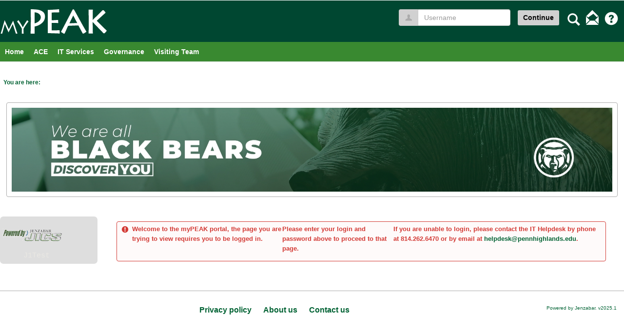

--- FILE ---
content_type: text/css
request_url: https://my.pennhighlands.edu/ICS/StaticPages/GetFile.aspx?target=be7884da-8f42-4016-b362-9c70b7f95a83
body_size: 23058
content:
/* This file can be used to apply custom CSS after default JICS CSS is loaded. */
/* However, the JICS theme system is now the preferred method of updating CSS. */

/***********************************************************  Masthead (hooks up to custom HTML from siteheader.htm) ******************************************************/

/* Body fonts, will adjust  */

body {
	font-family: Century Gothic,CenturyGothic,AppleGothic,sans-serif;
	font-size: 11pt !important;
	color: #000000;
}


/* Hides uploaded image for when one is mistakenly uploaded  */
.site-logo
{
visibility: hidden;

}

#logo-heading
{
margin-top 0px !important;
}

/* header */
/* #masthead h1 a */
#sitemasthead h1 a 
{ 
   /*background: transparent url(./images/myPEAK-FFFFFF.png) no-repeat; */
   /* background: transparent url(./images/myPEAK220x50.png) no-repeat; */
background: transparent url(../../ICS/ClientConfig/HtmlContent/images/myPEAK220x50.png) no-repeat !important;
    display: block;
	width: 220px;
	height: 50px;
	/*width: 135px;
	height: 24px;*/
	background-size: contain;
        position: relative;
        top: .5em;
}

/* #masthead */
#sitemasthead 
{ 
   background: #004731; 
   height: 86px !important;

}


button#siteNavBar_welcomeBackBarLoggedIn_loginToggle.btn.btn-no-bg-hover-color-content-one.user-btn.collapsed
{
/*right: 1.2em;*/
z-index:5000;

}

/*  Site Header Container   */
.site-header-container .main-nav-submenu-container .user-login .input-group span {
	top: -3em;
	display: table-cell;
}

.site-header-container .main-nav-submenu-container .user-login .init-user-login-btn, .site-header-container .main-nav-submenu-container .user-login .init-logout-btn {
	padding: 8px 5px;
	float: left;
	max-width: 135px;
	font-size: 14px;
	position: relative;
	top: -3em;
	right: .25em;
}

.input-group .form-control:last-child, .input-group-addon:last-child, .input-group-btn:first-child > .btn-group:not(:first-child) > .btn, .input-group-btn:first-child > .btn:not(:first-child), .input-group-btn:last-child > .btn, .input-group-btn:last-child > .btn-group > .btn, .input-group-btn:last-child > .dropdown-toggle {
	border-top-left-radius: 0;
	border-bottom-left-radius: 0;
	top: -3em;
}

.site-header-container {
	margin-top: -1.3em;
}




/* User button when logged in - No Profile Image   */
.site-header-container .user-btn .no-profile-image {
	font-size: 40px;
       /* top: .2em; */
        top: -.8em;
	right: 1.2em;
        color: #FFFFFF;
}

/* User button when logged in - With Profile Image   */

.site-header-container .user-btn .user-image {
                display: inline-block;
                width: 40px;
                height: 40px;
                position: absolute;
                top: -1em;
                left: -3em;
}

.user-image-shape {
                border-color: silver;
}


/* Search Button - logged out */
.site-header-container .search-btn {
	color: #FFFFFF;
        right: 3em;
        top: .8em;
	z-index: 5000;
	
	
}

/* Search Button - Logged In */

.logged-in .site-header-container .search-btn {
        top: .8em;
	right: 3em;
        color:#FFFFFF;
        z-index: 5001;
}

.site-header-container .search-panel .search-section {
	top: -12px;
	z-index: 5000;
	position: absolute;
	left: -31em;
}

#MailButton.btn.btn-primary-no-bg.glyphicons.glyphicons-message-full.email-btn
{
        color:#FFFFFF;
        font-size: 26px;
        position: absolute;	
        top: .7em;
	right: 1.5em;      
        z-index: 5000;
}


#HelpButton.btn.btn-primary-no-bg.glyphicons.glyphicons-question-sign.help-btn 
{
	top: .7em;
	z-index: 5000;
	position: absolute;
	right: 0em;
	font-size: 26px;
        color:#FFFFFF;
}

/* Login */

/*

#user-login-section.collapse.user-login.form-inline
 {
	position: absolute;
	top: 1.5em;
}
*/




#siteNavBar_welcomeBackBarLoggedOut_loginToggle
{
Margin:auto;
}


/* Failed Login attempt Form */

.portlet-grid .portlet .form-wrapper label, .portlet-grid .portlet .form-element label {

	font-weight: bold;
}

input#CP_V_txtUserName.form-control.custom-form-control
{

position: absolute;
left: 8em;
z-index: 5001;

}

input#CP_V_txtPassword.form-control.custom-form-control

{

position: absolute;
left: 8em;
z-index: 5001;
}



a#CP_V_lnkForgot.link-btn {
        position: absolute;
	left: 9em;
	top: 1em;
}

/* SAML Login  */

.site-header-container .main-nav-submenu-container .user-login.narrow-width {
  width: 350px;
}


.site-header-container .main-nav-submenu-container .user-login .init-user-login-continue-btn {
	width: 85px;
	margin-top: 0;
	position: absolute;
        right: 1.5em;
	top: -2.88em;
}



span#jics-login-show-standard-fields-text.jics-login-show-standard-fields-text {
	color: #ffffff;
	position: absolute;
	right: -1.25em;
	top: 3em;
	width: 325px;
}


.site-header-container .main-nav-submenu-container .user-login .jics-login-show-standard-fields-button {
	color: #ffffff;
	font-weight: bold;
	position: absolute;
	top: 3em;
	right:-7em;
	
}



/* Site Manager Popover */

.site-header-container .main-nav-submenu-container .user-login.popover .init-logout-btn {
	color: #000000;
	background-color: #D1D1D1;
	width: 100%;
	display: block;
        font-Weight:bold;
        padding: 5px 16px !important;
        margin: 0 auto 0px auto;
	position: relative;
	top: .5em;
}

.logged-in .site-header-container .main-nav-submenu-container .user-login.popover {
	top: .1em;
	z-index: 5000;
	left: -16.15em;
	position: absolute;
}


.site-header-container .main-nav-submenu-container .user-login.popover .init-logout-btn:hover
{
	color: #000000;
	background-color: #E0E0E0;
	border-color: silver;

        
}

.site-header-container .main-nav-submenu-container .user-login.popover .init-logout-btn:focus, .site-header-container .main-nav-submenu-container .user-login.popover .init-logout-btn:active 
{
	color: #FFFFFF !important;
	background-color: #006233;
	border-color: silver;
        
}



/* Buttons */

.btn-primary {
	color: #000000;
	background-color: #D1D1D1;
	border-color: silver;
}

.btn-primary:hover {
	color: #000000;
	background-color: #E0E0E0;
	border-color: silver;
}

.btn-primary:focus, .btn-primary:active{
	color: #fff;
	background-color: #006233 !important;
	border-color: #004731 !important;
}

.link-btn {
	color: #006233;
	background: none;
	border: none;
}


.site-header-container .main-nav-submenu-container .user-login .forgot-password-link {
	font-size: 14px;
	text-decoration: none;
	color: #FFFFFF;
	position: absolute;
	left: 0em;
	top: -.5em;
	text-decoration: underline;
}


/* a anchors */

.nav > li > a:focus, .nav > li > a:hover {
	text-decoration: none;
	background-color: #398930 !important;
	color: #ffffff !important;
}

a, a:focus, a:hover {
	color: #006233;
	text-decoration: none;
	font-weight:bold;
}

a:focus {
	
	outline: 0px;
	
}

.card-layout .masonry .card a.title {
	color: #398930;
}


/* Top Nav Bar */

.top-nav-bar
{
	background-color:#398930;	

}

.top-nav-bar {
	top: 86px !important;
	min-height: 0;
	height: 41px;
	position: absolute;
}

.main-nav-links, .top-nav-bar .nav-container .link-scroll .h-menu a, .top-nav-bar .more-links-div ul a {
	color: #fff;
	background-color: transparent;
	border: none;
	font-weight:bold;
	font-size: 14px;
	
}
.main-nav-links:hover, .top-nav-bar .nav-container .link-scroll .h-menu a:hover, .top-nav-bar .more-links-div ul a:hover
{
	color:#398930;
	
}

.top-nav-bar .more-links-div {
	background-color: #398930;
}

.main-nav-links:hover, .top-nav-bar .nav-container .link-scroll .h-menu a:hover, .top-nav-bar .more-links-div ul a:hover {
	color: #398930 !important;
	background-color: #FFFFFF !important;

}

.top-nav-bar .nav-container .link-scroll .h-menu button {
	font-size: 14px;
	font-weight: bold;
	padding: 10px;
}

/* Breadcrumb Title - You are Here */

.main-crumbs .breadcrumbs-title {
	color: #006233;
}

.main-crumbs .breadcrumbs-container li {
	color: #006233;
}

/* Page Title Button - Print/Admin/Wrench */
.page-title-btn {
	background-color: #398930 !important;
        height: 27px;
}

/* Print */
#PageBar_btnPrintView.btn.btn-no-bg-hover-color-content-one.glyphicons.glyphicons-print
{
    color: #fff;
	background-color: #398930 !important;
	
}

/* Wrench */

#PageBar_wrenchToggle.btn.btn-no-bg-hover-color-content-one.glyphicons.glyphicons-wrench.wrench-toggle
{
    color: #fff;
   background-color: #398930 !important;
}

/* Admin Menu  */
.admin-menu .actions-menu 
{
	background: #398930;
}

#adminSubMenu.actions-menu.collapse.in
{
	background-color: #398930 !important;
}

/* Back to home Links */

.pageAccessPanel .inner-settings-wrapper .topBackButton {
	color: #006233;
}

.pageOptionsPanel .PageOptionsHeader a {

	color: #006233;
}

/* Rearrange */
.admin-menu .actions-menu.drag-menu a {
	color: #FFFFFF;
}


/* Pages Nav, etc. */

.slide-menu-right .sidebar-link-title a {
	color: #006233
}

.nav > li > a:focus, .nav > li > a:hover {
	text-decoration: none;
	background-color: #398930 !important;
}
.slide-menu-right .navbar li #pagePortlets a:hover
{
	color: #FFFFFF !important;
	background-color: #398930 !important;
}


color: #ffffff !important;
}

.slide-menu-right .sidebar-link-title a {
	color: #006233;
}

.slide-menu-right .navbar li a {
	padding: 5px 11px;
	font-size: 14px;
	text-decoration: none;
	font-weight: bold;
	border: none;
	color: #006233;
}

.slide-menu-right {
	border-radius: 7px;
}
.slide-menu-right .navbar li button {
	background: #fFFFFF;
	color: #006233;
	font-weight: bold;
}

.slide-menu-right .navbar li button:hover {
	color: #fff;
	background-color: #398930;
}

.slide-menu-right .navbar li a {
	padding: 5px 11px;
	font-size: 14px;
	text-decoration: none;
	font-weight: bold;
        border:none;
}

.slide-menu-right .navbar li #pagePortlets a, .slide-menu-right .navbar li #myPages a, .slide-menu-right .navbar li #myGroups a, .slide-menu-right .navbar li #myCourses a 
{
	color: #006233;
        background-color: #FFFFFF !important;


}

/* Search Hourglass for handout/bookmark portlet */
.input-group .form-control:last-child, .input-group-addon:last-child, .input-group-btn:first-child > .btn-group:not(:first-child) > .btn, .input-group-btn:first-child > .btn:not(:first-child), .input-group-btn:last-child > .btn, .input-group-btn:last-child > .btn-group > .btn, .input-group-btn:last-child > .dropdown-toggle {

    //top: 0em;
}


/* Quick Links Title   */
.slide-menu-right .sidebar-link-title {
	color: #006233;
        font-weight: bold;
}

/* SideBar */

#sideBar div#Symantec {
    padding-top: 1em;
    height: auto;
    width: auto;
   
}
#sideBar div#poweredBy {
    padding-top: 1em;
    height: auto;
    width: auto;
    /*background: url('/ics/ClientConfig/HtmlContent/images/Powered_by_Jenzabar_JICS.png') no-repeat scroll left bottom transparent;*/
}

/* Copyright - Powered By Text  */

span#copyright
{
color: #006233;
}

/* Portlet Container */

.portlet-grid .portlet-header-bar {
	border-radius: 5px;
}

.portlet-grid .portlet {
   border: none;
}

.portlet-grid .portlet-header-bar {
	/*background: #dcdf72;*/
	background: #398930;

}

.portlet-grid .portlet-header-bar h3, .portlet-grid .portlet-header-bar a {
	color: #FFFFFF;	
	font-weight:bold;
	/*font-size:14px; */
	font-size:17px;
	text-decoration:none;
	
}


/* Portlet Help*/

.portlet-help-wrapper a {
	
	background: #398930;
	
}

/* Added to customize the style for the new Calendar format released with JICS 8.4      */

.calendar-portlet .fc-event {
border-color: #004731;
background-color: #006233;
color: #FFFFFF; /* Text color of event. */
}


.calendar-portlet .enabled-calendar.my-calendar {
color: #006233;
}

.calendar-portlet .fc-month-button.fc-button.fc-state-default.fc-corner-left, .calendar-portlet .fc-agendaWeek-button.fc-button.fc-state-default, .calendar-portlet .fc-agendaDay-button.fc-button.fc-state-default, .calendar-portlet .fc-list-button.fc-button.fc-state-default.fc-corner-right {

	color: #006233;

}

.calendar-portlet .calendar-quick-filter .input-group-addon.glyphicon-search {
	background-color: #398930;

}

.calendar-portlet .calendar-quick-filter .input-group-addon.glyphicon-menu-down {
	text-decoration: none;
	color: #000000 !important;
}

#quick-filter-trigger.input-group-addon.glyphicon.glyphicon-search.btn.btn-primary
{
	background-color: #D1D1D1;
}




/* Jenzabar EX FormFlow */

/*
.nav-tabs > li.active > a, .nav-tabs > li.active > a:focus, .nav-tabs > li.active > a:hover {
	color: #FFFFFF;
	cursor: default;
	background-color: #398930;
	border: 1px solid #ddd;
	border-bottom-color: transparent;
}
*/
.jcf-req-indicator
{
	color:red !important;
}


.jcf-fileupload-btn.btn-primary {
        color: #000000 !important;
	background-color: #E0E0E0 !important;
	border-color: silver !important;
}

.jcf-fileupload-btn.btn.btn-default
{
        color: #000000 !important;
	background-color: #E0E0E0 !important;
	border-color: silver !important;
}

/*
#pg0_V_fuFormImport_fuFormImport_choose.jcf-fileupload-btn.btn.btn-primary
{
	color: #000000 !important;
	background-color: #E0E0E0 !important;
	border-color: silver !important;
}
*/

/* JCF - Horizontal Tabs */

.nav .nav-tabs .jcf-horizontal-tabs
{
	border:1px solid #dddddd;
	
}


.nav-tabs > li > a
{
	background-color:#ddd;
	
}


.nav > li > a:focus, .nav > li > a:hover {
	text-decoration: none;
	background-color: #398930 !important;
	color: #ffffff !important;
}

.nav-tabs > li.active > a, .nav-tabs > li.active > a:focus, .nav-tabs > li.active > a:hover {
	color: #FFFFFF !important;
	cursor: default;
	background-color: #398930 !important;
	border: 1px solid #398930 !important;
	border-bottom-color: transparent;
}



/* JCF - Vertical Tabs */
/*
.nav .nav-tabs .jcf-vertical-tabs

{

}
*/

.nav-pills > li.active > a, .nav-pills > li.active > a:focus, .nav-pills > li.active > a:hover {
	color: #fff !important;
	background-color: #398930 !important;
}

.nav > li > a:focus, .nav > li > a:hover {
	text-decoration: none;
	background-color: #398930 !important;
	color: #ffffff !important;


}

/* pagination in EX Form Flow Report Viewer */

.pagination > .active > a, .pagination > .active > a:focus, .pagination > .active > a:hover, .pagination > .active > span, .pagination > .active > span:focus, .pagination > .active > span:hover {
	background-color: #006233;
	border-color: #006233;
}

.pagination > li > a:focus, .pagination > li > a:hover, .pagination > li > span:focus, .pagination > li > span:hover {
	
	color: #FFFFFF;
	background-color: #006233;
	background-color: #006233;
}

.pagination > li > a, .pagination > li > span {

	color: #006233;

}

/* To increase the size of the Font in the Report Viewer File */

div#_pnlReport.jcf-report-form-view font
{
	font-size:11pt;
	
}

/* Admin Dashboard Styling */

.site-manager ul.menu li a, .lms-manager ul.menu li a {
	padding: 10px;
	display: block;
	color: #006233;
}

.dashboard-menu-links li a:hover {
	color: #ffffff !important;
	background-color:#398930 !important;
}
.dashboard-menu-links li a.active-content-color {

	color: #ffffff !important;
        background-color:#398930 !important;
}

.site-manager ul.menu li .arrow-box, .lms-manager ul.menu li .arrow-box {
	position: relative;
	top: 11px;
	background-color:#398930 !important;
       
}

.site-manager ul.menu li .arrow-box::after {
	border-left-color: #398930 !important;
}


input#CP_V_CancelButton.link-btn
{
	color: #006233;
	background: none;
	border: none;
}



a#CP_V_Dashboard_PortalDesignThemesLink.active-content-color
{
color:#398930;

}



/*
input#CP_V_ThemeCustomizer_LogoUploadLabel.accsessibility-highlight
{
color:#398930 !important;

}
*/

/*
input#CP_V_SynchronizeNowButton.btn.btn-sm.btn-primary
{
	color: #fff;
	background-color: #006233;
}
*/

input#CP_V_ThemeCustomizer_LogoUploadLabel.accsessibility-highlight
{

color:#398930 !important;

}

/* Login Timeout buttons - Stay Logged In */

/*
.btn-primary-jquery-ui-override {
	font-family: Open Sans !important;
	color: #fff !important;
	background: #265B8C !important;
	border: none !important;
	text-shadow: none !important;
}
*/

.btn-primary-jquery-ui-override
{
	color: #000000 !important;
	background-color: #D1D1D1 !important;
	border-color: silver !important;
}


.btn-primary-jquery-ui-override:hover
{
	color: #000000;
	background-color: #E0E0E0!important;
	border-color: silver;
}

.btn-primary-jquery-ui-override:focus
{
	color: #fff !important;
	background-color: #006233 !important;
	border-color: #004731 !important;
}

.btn-primary-jquery-ui-override:active
{
	color: #fff;
	background-color: #006233 !important;
	border-color: #004731 !important;
}

.ui-dialog .ui-dialog-buttonpane button:active {
	color: #fff;
	background-color: #006233 !important;
      	border-color: #004731 !important;
}



/* Alert Container */

.alert-container.feedback {
	border-color: #006233 !important;
	color: #006233 !important;
	background-color: #f5fffa !important;
}

/* Resources Portlet - Colorize Expand/Collapse and Document icon */

.footable-container .fooicon-plus, .footable-container .fooicon-minus {
    color: #006233;
    opacity: 1;
}

.primary {
    color: #006233;
}


/* Mobile Mode */
@media screen and (max-width: 1024px) 

{

* myPEAK Logo*/
/* #masthead */
#sitemasthead 
{ 
   height: 56px !important;
}

/* #masthead h1 a */
#sitemasthead h1 a 
{ 
 
    /* background: transparent url(./images/myPEAK135x31.png) no-repeat !important; */
background: transparent url(../../ICS/ClientConfig/HtmlContent/images/myPEAK135x31.png) no-repeat !important;
    width: 135px !important;
    height: 31px !important;
}

/* .site-header-container #masthead .site-logo-link  */
.site-header-container #sitemasthead .site-logo-link {
	display: block;
	margin: 35px auto 0 auto;
	text-align: center;
	float: none;
}

/* .site-header-container #masthead */
.site-header-container #sitemasthead {
	top: 0px;
	padding: 20px 0;
	height: 110px !important;
}

/* Menu */

.site-header-container .mobile-fixed-container {
	width: 100%;
	height: 70px;
	z-index: 5000;
	position: fixed;
	background-color: #398930;
}

/* Login */

.site-header-container .login-btn {
	top: .4em;
	right: 0;
        width:100%;
	position: absolute;
	z-index: 5002;
}

/*
.site-header-container .login-btn {

        position: absolute;
	top: -1em;
	right: 5.5em;
        left: 5.5em;
        z-index: 5002;
}
*/

.site-header-container .main-nav-submenu-container .user-login.narrow-width {
      width: 100%;
}



.logged-in .site-header-container .main-nav-submenu-container .user-login.popover {
	top: .1em;
	z-index: 5000;
	left: 0;
	position: absolute;
	right: 0;
}


/* Mobile Login Dialog Container  */

div#user-login-section.collapse.user-login.form-inline {
	top: 50px;
	height: 200px;
	background-color: #FFFFFF;
	width: 100%;
}

/* SAML Login Mobile */

.site-header-container .main-nav-submenu-container .user-login .init-user-login-continue-btn {
	width: 125px;
	margin-top: 0;
        position:relative;
	right: -.1em;
	top: 2em;
}

.site-header-container .main-nav-submenu-container .user-login .input-group {
	padding-top: 1px;
	margin-right: 0;
	float: none;
	display: block;
	width: 100%;
	position: relative;
	top: 5em;
}

/* I forgot my Password Link */
.site-header-container .main-nav-submenu-container .user-login .forgot-password-link {

    color: #006233;
    /* left:9em; */
    /* right:9em; */
    top: 12.5em;
    width:100%


}


/* Site manager */

/* Without Image */
.site-header-container .user-btn .no-profile-image {
        top: .1em;
	right: 3.2em;
        position:absolute;
        z-index: 5001;
}

/* With Image */
.site-header-container .user-btn .user-image {
	display: inline-block;
	width: 40px;
	height: 40px;
	position: absolute;
	top: .1em;
	left: -5em;
}



.site-header-container .fade.in .popover-content {
	height: auto;
	background-color: #FFFFFF;
}

.logged-in .site-header-container .main-nav-submenu-container .user-login.popover {
        top:50px;	
        left: 0;
	right: 0;
}

.site-header-container .main-nav-submenu-container .user-login.popover li {
	
	color: #006233 !important;
}



span#siteNavBar_welcomeBackBarLoggedIn_SiteManagerLinkText
{
color: #006233;

}

.site-header-container .main-nav-submenu-container .user-login .input-group .input-group-addon {
	color: #ababab;
	background: #d1d1d1;
	top: -5em;
}

.site-header-container .main-nav-submenu-container .user-login .input-group .form-control {
	float: none;
	width: 76%;
	vertical-align: middle !important;
	top: -5em;
}

.site-header-container .main-nav-submenu-container .user-login.popover .init-logout-btn {
	color: #000000;
	background-color: #D1D1D1;
	width: 100%;
	display: block;
	font-Weight: bold;
	padding: 5px 16px !important;
	margin: 0 auto 0px auto;
	position: relative;
	top: 0em;
}

.site-header-container .main-nav-submenu-container .user-login .init-user-login-btn, .site-header-container .main-nav-submenu-container .user-login .init-logout-btn {
	padding: 8px 5px;
	float: none;
	top: 0;

}

button#main-nav-btn.btn.btn-no-bg-hover-color-content-one.glyphicons.glyphicons-menu-hamburger.main-nav-btn {
	z-index: 5003 !important;
}


/* Search */


.site-header-container .search-btn {
	color: #FFFFFF;
	right: 3em;
	top: .45em;
	z-index: 5000;
}


/*
.logged-in .site-header-container .search-btn {
	top: .5em;
	right: 3em;
	color: #FFFFFF;
}
*/

.logged-in .site-header-container .search-btn {
        top: .4em !important;
	z-index: 5001;
        
}

.site-header-container .search-section.popover {
        background-color: #FFFFFF;
	
}

.site-header-container .search-panel .search-section {

	left: 0em;
}



#MailButton.btn.btn-primary-no-bg.glyphicons.glyphicons-message-full.email-btn {
	top: .2em;
	z-index: 5001;
	position: absolute;
	right: 1.6em;
	font-size: 26px;
}

#HelpButton.btn.btn-primary-no-bg.glyphicons.glyphicons-question-sign.help-btn {
	top: .2em;
	z-index: 5001;
	position: absolute;
	right: .1em;
	font-size: 26px;
	
}



button::-moz-focus-inner, input::-moz-focus-inner {
	z-index: 5000;
}


}

/* Verical nav menu   */

.site-header-container .top-nav-bar .nav-container .link-scroll.vertical-menu .h-menu ul a {
	background-color: #398930;
        color: #FFFFFF;
}

.main-nav-links:hover, .top-nav-bar .nav-container .link-scroll .h-menu a:hover, .top-nav-bar .top-nav-bar .more-links-div ul a:hover{
	background-color: #FFFFFF;
        color: #398930;
}


.slide-menu-btn {
	background-color: #004731;
	color: #fff;
}

.slide-menu-right .navbar .slide-menu-toggle-btns li a {
	color: #fff;
	background: #004731;
}


/* End Mobile Mode     */


--- FILE ---
content_type: application/javascript
request_url: https://my.pennhighlands.edu/ICSFileServer/Themes/Atlantica_Vertical/js/javascript.js?v=2
body_size: 5483
content:
$(function () {
	// Atlantica theme javascript
	
	var mobileFixedContainer = $('.mobile-fixed-container'),
		logoHeading = $('#logo-heading'),
		superMenu = $('.super-menu'),
		verticalMenu = $('.vertical-menu'),
		mainNavSubMenuContainer = $('.main-nav-submenu-container'),
		welcomeBackBar = $('#welcomeBackBar'),
		mainNavButton = $('#main-nav-btn'),
		hamburgerMenuSection = $('#hamburger-menu-section'),
		hamburgerMenuSectionIdVal = 'hamburger-menu-section',
		searchPanel = $('.search-panel'),
		searchButton = $('.search-btn'),
		topNavBar = $('#top-nav-bar'),
		userBtn = $('.user-btn'),
		loginBtn = $('.login-btn');
		
	// Execute on DOM Ready
		function ExpandableFreeFormContent() {
		// convert in-text expander items {expander}, {expand_begin} and {expand_end}
		$('div.pt_CustomContentPortlet div.ccSection').each(function() {
		   $(this).html($(this).html().replace(/\<p>\{expand_begin\}\<\/p>/g,'<div class="ffexpandable">'));
		});
		$('div.pt_CustomContentPortlet div.ccSection').each(function() {
		   $(this).html($(this).html().replace(/\<p>\{expand_end\}\<\/p>/g,'</div>'));
		});
		$('div.pt_CustomContentPortlet p:contains("{expander}")').each(function() {
			$(this).addClass('ffexpander')
				.text($(this).text().replace( "{expander}", ""));
		});
		// convert headers tagged with {expand} to expandable link controlling element body
		$('div.pt_CustomContentPortlet h4:contains("{expander}")').each(function() {
			$(this).addClass('ffexpander')
				.text($(this).text().replace( "{expander}", ""))
				.next('div.ccSection').addClass('ffexpandable');
		});
		// close all ffexpandable sections
		$('div.ffexpandable').toggle();
		// attach click function to all ffexpander elements, but use on() to catch dynamically added elements
		$('div.pt_CustomContentPortlet').on('click','h4.ffexpander, p.ffexpander', function() {
			$(this).toggleClass('ffexpandable-open')
				.next('div.ffexpandable').slideToggle();
		});
		// add a link to the Free Form Content portlet editor view so users can easily add the header marker
		$('div.pt_CustomContentPortlet input[id$=txtHeaderText]').parent()
			.append(' <a href="" class="add_expander">Add or Remove expandable section marker</a>');
		$('a.add_expander').click( function(e) {
			var $ab = $("input[id$='txtHeaderText']");
			if ($ab.val().indexOf("{expander}") >= 0) {
				$ab.val($ab.val().replace('{expander}',''));
			} else {
				$ab.val($ab.val() + '{expander}');
			}
			e.preventDefault();
		});
		}
	
	ExpandableFreeFormContent();

	// DOM ordering for improved A11y
	function controlDomOrder() {
		if ($(window).width() >= 1025) {
			mainNavButton.after(logoHeading);
			if (userBtn.length !== 0) {
				$(function () {
					welcomeBackBar.after(topNavBar);
				});
			}
			if (searchPanel.length !== 0) {
				searchPanel.after(topNavBar);
			} else {
				mainNavSubMenuContainer.after(topNavBar);
			}
		} else {
			if (userBtn.length === 0) {
				if (searchPanel.length !== 0) {
					searchPanel.after(logoHeading);
				} else {
					mainNavSubMenuContainer.after(logoHeading);
				}
			} else {
				welcomeBackBar.after(logoHeading);
			}
			mainNavButton.before(topNavBar);
		}
	}

	function controlDomOrderOnResize() {
		$(window).on("resize",
			function () {
				controlDomOrder();
			});
	}

	function controlDomOrderOnLoad() {
		controlDomOrder();
	}

	controlDomOrderOnLoad();
	controlDomOrderOnResize();

	function removeStyleAttrForLoginSearchUserButtons() {
		loginBtn.removeAttr('style');
		searchButton.removeAttr('style');
		userBtn.removeAttr('style');
	}

	function removeStyleAttrForMainNavButtonAndMobileFixedContainer() {
		mainNavButton.removeAttr('style');
		mobileFixedContainer.removeAttr('style');
	}

	function animateButtonsForNavBarOpen() {
		mainNavButton.stop().animate({ top: '58px' }, 200);
		mobileFixedContainer.stop().animate({ top: '54px' }, 200);
		loginBtn.stop().animate({ top: '57px' }, 200);
		searchButton.stop().animate({ top: '58px' }, 200);
		userBtn.stop().animate({ top: '56px' }, 200);
	}

	function animateButtonsForNavBarClose() {
		mainNavButton.stop().animate({ top: '5px' }, 200);
		mobileFixedContainer.stop().animate({ top: '0' }, 200);
		loginBtn.stop().animate({ top: '3px' }, 200);
		searchButton.stop().animate({ top: '6px' }, 200);
		userBtn.stop().animate({ top: '2px' }, 200);
	}

	function hamburgerMenuAnimate() {
		if (superMenu.length > 0 || verticalMenu.length > 0) return;
		$(window).on("resize",
			function () {
				if ($(window).width() >= 1025) {
					removeStyleAttrForLoginSearchUserButtons();

					if (hamburgerMenuSection.hasClass('in')) {
						hamburgerMenuSection.collapse('hide');
					}
				}
			});
		mainNavButton.on('click',
			function () {
				$('.collapse').on('show.bs.collapse',
					function (e) {
						if (e.currentTarget.id === hamburgerMenuSectionIdVal) {
							if ($(window).width() >= 1025) {
								removeStyleAttrForMainNavButtonAndMobileFixedContainer();
								removeStyleAttrForLoginSearchUserButtons();
								return;
							}
							animateButtonsForNavBarOpen();
						}
					});
				$('.collapse').on('hide.bs.collapse',
					function (e) {
						if (e.currentTarget.id === hamburgerMenuSectionIdVal) {
							if ($(window).width() >= 1025) {
								removeStyleAttrForMainNavButtonAndMobileFixedContainer();
								removeStyleAttrForLoginSearchUserButtons();
								return;
							}
							animateButtonsForNavBarClose();
						}
					});
			});
	}
	hamburgerMenuAnimate();
	
	
	
});

